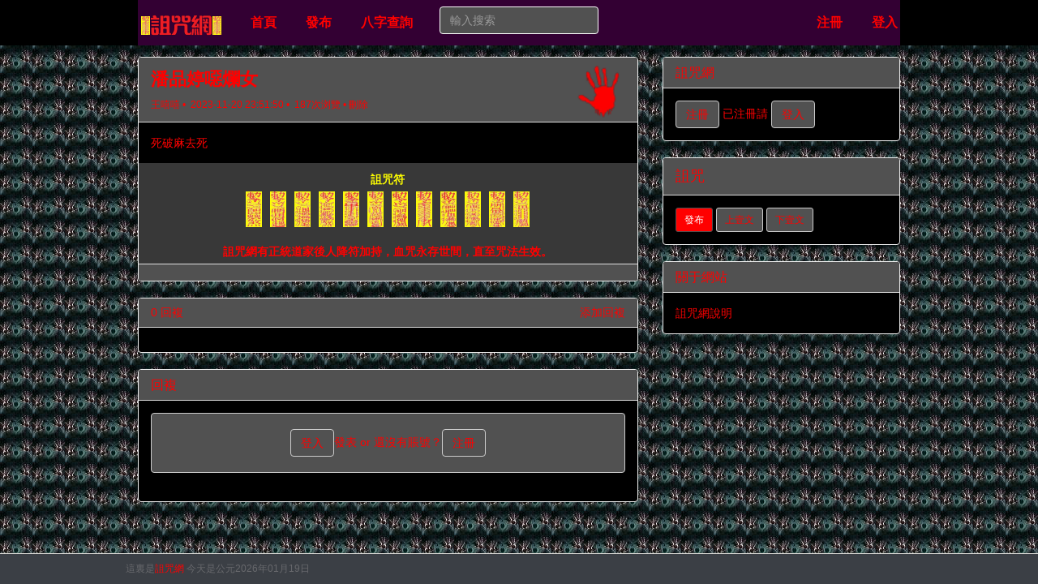

--- FILE ---
content_type: text/html; charset=utf-8
request_url: https://zujhou.com/x/2617
body_size: 2176
content:
<!DOCTYPE html>
<html lang="zh-Hant">
<head>
<meta http-equiv="Content-Language" content="zh-TW" />
<meta http-equiv="Content-Type" content="text/html; charset=utf-8" />
<meta http-equiv="X-UA-Compatible" content="IE=edge,chrome=1" />
<meta name="viewport" content="width=device-width, initial-scale=1.0, minimum-scale=1.0, maximum-scale=1.0, user-scalable=no" />
<meta name="HandheldFriendly" content="true" />
<meta name="applicable-device" content="pc,mobile" />
<meta name="MobileOptimized" content="width" />
<link href='//zujhou.com' rel='canonical'>
<link href="//apps.bdimg.com/libs/bootstrap/3.3.0/css/bootstrap.min.css" media="screen" rel="stylesheet" type="text/css" />
<link href="/static/common/css/style.css" media="screen" rel="stylesheet" type="text/css" />
<link rel="shortcut icon" href="/favicon.ico" />
<script type="text/javascript">
var baseurl='https://zujhou.com/';
var siteurl='https://zujhou.com/';
var sitedomain='zujhou.com';
</script>
<script type="text/javascript" src="//apps.bdimg.com/libs/jquery/1.10.1/jquery.min.js"></script>
<script type="text/javascript" src="//apps.bdimg.com/libs/bootstrap/3.3.0/js/bootstrap.min.js"></script>
<title>潘品婷噁爛女 - 詛咒網</title>
<meta name="keywords" content="潘品婷噁爛女" />
<meta name="description" content="死破麻去死" />
<meta property="og:locale" content="zh_TW" />
<meta property="og:type" content="article" />
<meta property="article:author" content="王嘻嘻 @詛咒網" />
<meta property="og:title" content="潘品婷噁爛女" />
<meta property="og:description" content="死破麻去死" />
<meta property="og:url" content="https://zujhou.com/x/2617" />
<meta property="og:image" content="https://zujhou.com/static/common/images/logo.png" />
<meta property="og:release_date" content="2023-11-20T23:51:50+08:00" />
<meta property="og:category" content="詛咒網" />
<meta property="og:tag" content="王嘻嘻 的詛咒" />
<meta name="twitter:title" content="潘品婷噁爛女" />
<meta name="twitter:description" content="死破麻去死" />
<meta name="twitter:url" content="https://zujhou.com/x/2617" />
<meta name="twitter:image" value="https://zujhou.com/static/common/images/logo.png" />
<meta name="twitter:card" content="summary" />
<meta name="twitter:creator" content="王嘻嘻 @詛咒網" />
<meta name="twitter:site" content="詛咒網" />
<script src="https://zujhou.com/static/common/js/topic.js" type="text/javascript"></script>
<script src="https://zujhou.com/static/common/js/plugins.js" type="text/javascript"></script>
<script src="https://zujhou.com/static/common/js/jquery.upload.js" type="text/javascript"></script>
<script src="https://zujhou.com/static/common/js/local.file.js" type="text/javascript"></script>
    
</head>
<body name="top">
<div id="navbar-wrapper">
<div  id="navigation" class="navbar navbar-default navbar-fixed-top">
<div class="container">

	<div class="navbar-header">
                <button type="button" class="navbar-toggle" data-toggle="collapse" data-target=".navbar-collapse">
                    <span class="icon-bar"></span>
                    <span class="icon-bar"></span>
                    <span class="icon-bar"></span>
                </button>
		<div class="navbar-brand">
		<a href="https://zujhou.com/"><img src=/static/common/images/logo.png></a>
		</div>
	</div>

        <div class="navbar-collapse collapse">
          <ul class="nav navbar-nav">
            <li><a href="https://zujhou.com/">首頁</a></li>
            <li><a href="https://zujhou.com/topic/add/1">發布</a></li>
			<li><a href="https://zujhou.com/bazih">八字查詢</a></li>
           </ul>

        <form action="https://zujhou.com/search" method="post" accept-charset="utf-8" class="navbar-form navbar-left" target="_blank" role="search"><div style="display:none">
<input type="hidden" name="stb_csrf_token" value="7d3c4d1bdf59a7a18a05a6a60ea1ff47" />
</div>		      <div class="form-group">
		        <input type="text" class="form-control" name="keyword" placeholder="輸入搜索">
		      </div>
		</form>
          <ul class="nav navbar-nav navbar-right">
 
	                    <li><a href="https://zujhou.com/user/register">注冊</a></li>
            <li><a href="https://zujhou.com/user/login">登入</a></li>
                      </ul>
        </div><!--/.nav-collapse -->
        
</div>
</div>

</div>    <div class="container">
        <div class="row">
            <div class="col-md-8">
                <div class="panel panel-default">
                    <div class="panel-heading topic-detail-heading">
                        <div class="pull-right"><a href="https://zujhou.com/user/profile/546"><img src="https://zujhou.com/uploads/avatar/default/normal.png" alt="王嘻嘻';?>"></a></div>
                        <h2 class="panel-title">潘品婷噁爛女</h2>
                        <small class="text-muted">
                            <span><a href="https://zujhou.com/user/profile/546">王嘻嘻</a></span>&nbsp;•&nbsp;
                            <span>2023-11-20 23:51:50</span>&nbsp;•&nbsp;
                            <span>187次浏覽</span>
                            							<span>• <a href="https://zujhou.com/error.html">刪除</a></span>
                        </small>
                    </div>
                    					<div class="panel-body content">
					死破麻去死					</div>
					<div class="zujhoufu">
					<p>詛咒符</p>
					<img src="/static/common/images/zujhoufu/1.gif" /><img src="/static/common/images/zujhoufu/2.gif" /><img src="/static/common/images/zujhoufu/3.gif" /><img src="/static/common/images/zujhoufu/4.gif" /><img src="/static/common/images/zujhoufu/5.gif" /><img src="/static/common/images/zujhoufu/6.gif" /><img src="/static/common/images/zujhoufu/7.gif" /><img src="/static/common/images/zujhoufu/8.gif" /><img src="/static/common/images/zujhoufu/9.gif" /><img src="/static/common/images/zujhoufu/10.gif" /><img src="/static/common/images/zujhoufu/11.gif" /><img src="/static/common/images/zujhoufu/12.gif" />
					</div>
					<div class="addxtip">
					<p>詛咒網有正統道家後人降符加持，血咒永存世間，直至咒法生效。</p>
					</div>
					                    <div class="panel-footer">
																		                    </div>
                </div><!-- /.panel content -->
                <div class="panel panel-default">
                    <div class="panel-heading">
                        <h5><span id="comments">0</span><span> 回複</span><a href="javascript:void(0)" class="pull-right"><span class="text-muted">添加回複</span></a></h5>
                    </div>
                    <div class="panel-body">
	                       <ul id="comment_list">
                                                        </ul>        
                                                
                    </div>
                </div><!-- /.panel comment -->
                <div id="error"></div>
                <div class="panel panel-default" id="Reply">
                    <div class="panel-heading">
                        <h4 class="panel-title">回複</h4>
                    </div>
                    <div class="panel-body">
                                                    <div class="well text-center">
                                <a class="btn btn-default" href="https://zujhou.com/user/login">登入</a>發表 or 還沒有賬號？<a class="btn btn-default" href="https://zujhou.com/user/register">注冊</a>
                            </div>
                                            </div>
                </div><!-- /.panel add comment -->
            </div><!-- /.col-md-8 -->

			<div class="col-md-4">
			<div class="panel panel-default">
    <div class="panel-heading">
        <h4>詛咒網</h4>
    </div>
    <div class="panel-body">
        <a href="https://zujhou.com/user/register" class="btn btn-default">注冊</a> 已注冊請
<a href="https://zujhou.com/user/login" class="btn btn-default">登入</a>
    </div>
</div>
			<div class="panel panel-default">
    <div class="panel-heading">
        詛咒    </div>
    <div class="panel-body">
        <p></p>
<a href="https://zujhou.com/topic/add/1" class="btn btn-sm btn-success">發布</a>
<a href="https://zujhou.com/x/2616" class="btn btn-default btn-sm">上壹文</a>
<a href="https://zujhou.com/x/2618" class="btn btn-default btn-sm">下壹文</a>
    </div>
</div>			<div class="panel panel-default">
    <div class="panel-heading">
        <h3 class="panel-title">關于網站</h3>
    </div>
    <div class="panel-body">
        <a href="/page/index/1">詛咒網說明</a>
    </div>
</div>			</div><!-- /.col-md-4 -->

        </div><!-- /.row -->
    </div><!-- /.container -->

<footer class="small">
	<div class="container">
		<div class="row">
						<p>這裏是<a href="/" class="text-muted">詛咒網</a> 今天是公元2026年01月19日</p>
		</div>
	</div>
</footer>
<div style="display:none"><script language="javascript" type="text/javascript" src="/static/common/js/t.js"></script></div></body>
</html>

--- FILE ---
content_type: text/css
request_url: https://zujhou.com/static/common/css/style.css
body_size: 2145
content:
/*reset css*/
body,div,dl,dt,dd,ul,ol,li,h1,h2,h3,h4,h5,h6,form,fieldset,input,textarea,p,th,td { 
    padding: 0;
    margin: 0; 

}
/*a, a:link, a:visited, a:hover, a:active{
	color:#778087;
    text-decoration:none;
}*/
a {
	color: red;
	background-color: transparent;
	font-weight: normal;
}

a:hover{
	color:red;
}

table { 
    border-collapse: collapse; 
    border-spacing: 0; 
}
blockquote{
	font-weight: normal;
	font-size:14px;
	border-left: 1px solid #eee;
}
fieldset,img { 
    border: 0; 
} 
address,caption,cite,code,dfn,em,strong,th,var { 
    font-weight: normal; 
    font-style: normal; 
} 
ol,ul { 
    list-style: none; 
} 
caption,th { 
    text-align: left; 
} 
/*h1,h2,h3,h4,h5,h6 { 
    font-weight: normal;
    font-size: 100%; 
}*/
q:before,q:after { 
    content:”; 
} 
abbr,acronym { 
    border: 0; 
}


body{
	padding-top: 70px;
	background:url(../images/bg.jpg) repeat;
	font-family: "FontAwesome","Helvetica","Helvetica Neue","Tahoma",sans-serif;
	font-size: 14px;

}

h1{font-size:25px}
h2{font-size:22px}
h3{font-size:18px}
h4{font-size:16px}
h5{font-size:14px}
h6{font-size:12px}
small {
    font-size: 12px;
	color: red !important;
}

.w1,.w2,.w3,.w4,.w5,.w6,.w7,.w8,.w9,.w10,.w11,.w12,.w13,.w14,.w15,.w16,.w17,.w18,.w19,.w20,.w21,.w22,.w23,.w24 {position:relative;min-height:1px;padding-right:5px;padding-left:15px;float: left;}
.w1{width:4.66666667%}.w2{width:8.33333333%}.w3{width:12.5%}.w4{width:16.66666667%}.w5{width:20.83333333%}.w6{width:25%}.w7{width:29.16666667%}.w8{width:33.33333333%}.w9{width:37.5%}.w10{width:41.66666667%}.w11{width:41.66666667%}.w12{width:50%}.w13{width:54.16666667%}.w14{width:58.33333333%}.w15{width:62.5%}.w16{width:66.66666667%}.w17{width:70.83333333%}.w18{width:75%}.w19{width:79.16666667%}.w20{width:83.33333333%}.w21{width:87.5%}.w22{width:91.66666667%}.w23{width:95.83333333%}

.container {
    max-width: 970px;
}
.topic-list-heading {
    margin: 0 0 5px 0;
}

.topic-list-heading a{
    font-size: 16px;
    color: red;font-weight:bold;
}
.topic-list,.reply-list{
	border-bottom: 1px solid #eee;
	padding-bottom: 10px;
}

.zh_click{
	font-size:12px;
}

.media{
	margin-top: 10px;
	list-style:none;
}
.panel{
    background-color: #000;
	border: 1px solid #eee;
}
.panel-default .topic-detail-heading{
    background-color: #515151;
}
.text-muted{
    color: red;
}
.topic-detail-heading h2{
    font-size: 22px;
    margin: 5px 0;
	color: red;font-weight:bold;
}

.topic-detail-heading img{
    width: 64px;
}
.reply-body{
	padding-left: 20px;
}
.red{
	color: #FF0000;
}

.panel-heading {
    border-bottom: 1px solid #eee;
    font-size: 18px;color:red !important;
	background-color:#515151 !important;
}
.panel-body p img,.reply-body img{
    max-width: 100%;
    height: auto;
}
.panel-body{
	word-wrap: break-word; 
	word-break: normal; 
	color:red;
}

.zujhoufu{
	color: yellow;
	font-weight: bold;
	text-align:center;
	padding: 10px 15px;
	background-color: #383838;
}

.zujhoufu img{
	padding: 5px 5px;
}

.addxtip{
	color: red;
	font-weight: bold;
	text-align:center;
	padding: 5px 5px;
	background-color: #383838;
}

.panel-footer{
	background-color: #515151;
}

.btn-default{
	color: red;
    background-color: #515151;
    border-color: #ccc;
}

.btn-primary{
	color: red;
    background-color: #515151;
    border-color: #ccc;
}

.btn-success{
    color: #fff;
    background-color: red;
    border-color: #515151;
}

.well{
	color: red;
    background-color: #515151;
    border-color: #ccc;
}

.form-control{
	color: red;
    background-color: #515151;
    border-color: #fff;
}

.inlxr{
	padding: 5px;
}
.inlxfs{
	padding: 5px;
}

.zujhoutip{
	color: #20B2AA;
	padding-bottom:10px;
	font-weight:bold;
}

.lianxitip{
	padding-bottom:10px;
	font-weight:bold;
}

.bazihzhu{
	font-weight:bold;
}

.bazihmain{
	margin-top:10px;
	margin-bottom: 10px;
	padding: 10px;
	border: 1px solid #eee;
	font-weight:bold;
}

#bazihinfo{
	font-size:22px;
	font-weight:bold;
}

.bazihcha{
	font-size:18px;
	font-weight:bold;
	color: red;
    background-color: #515151;
	margin-top:10px;
}

.bazihbtn{
	color: red;
    background-color: #515151;
	float:right;
	margin-top:20px;
}
.bazihhome{
	color: red;
    background-color: #515151;
	float:left;
	margin-top:20px;
}
#bazihcopy{
	position: absolute;
	top: 0;
	left: 0;
	opacity: 0;
	z-index: -10;
}

.bazihbook{
	color: red;
	padding: 10px;
	border:1px solid #FFFF00;
	margin-top:20px;
}

#comment-submit{
	color: red;
    background-color: #515151;
    border-color: #fff;
}

.errormain{
	padding: 10px;
}

.errorbox{
	color: red;
	padding: 10px;
    background-color: #515151;
    border-color: #fff;
}

.errortip{
	color: red;
	padding: 10px;
}

.badge-info{background-color:#AAB0C6;color:#CD3333}
.badge-info a{color:red;}
ul.user-list{margin-top:5px}
ul.user-list li{text-align:center;margin:0 8px 10px 0px;float:left;overflow:hidden;font-size:12pt}
ul.user-list li img{width:50px;height:50px;background:#fff}
.setting {
    margin-top: 20px;
    min-height: 300px;
}
.alert-avatar{
    margin-top: 20px;
}
.nav-tabs,.nav-pills{
	margin-bottom:20px;
}

.section{
	padding-bottom:10px;
	border-bottom: 1px solid #eee;
}
.section img{
	width:50px;
	height:50px;
}

.nodes{
    margin: 0 2px 8px;
}
.label-grey{
	color:#fff;
	background-color:#BFBFBF;
	font-size: 15px;
	display:inline-block;
	margin: 4px 1px;
}
.label-grey a, .label-grey a:hover,.label-default a:focus{
	color:#FFF;
}
.tag {padding:2px 2px 0px 20px;margin:10px 2px 0px 2px;background: url(../images/tag.gif) no-repeat 0 6px;color:#CCC;}
.content img,.reply_content img{display:block;height:auto;max-width:100%}
embed,object,iframe {
    width: 100%;
}
/*header*/
.navbar-default .navbar-brand  {
    color: #fff;
}
.navbar-default .navbar-nav > .active > a,
.navbar-default .navbar-nav > .active > a:hover,
.navbar-default .navbar-nav > .active > a:focus {
      color: #fff;
      background-color: #990033;
}
.navbar-default {
    background-color: #000;
    border: none;
    margin-bottom: 30px;
}
.navbar-default .navbar-nav >li >a, .navbar-brand {
    padding: 18px;
    font-size: 1.6rem;
    color: red;
    font-weight: 700;
}
.navbar-default .navbar-nav > li > a:hover, .navbar-default .navbar-nav > li > a:focus {
    color: #fff;
    background-color: #cc0066;
    -webkit-border-radius: 3px;
    -moz-border-radius: 3px;
    border-radius: 3px;
}
.navbar-default .navbar-brand:hover, .navbar-default .navbar-brand:focus {
    color: #fff;
    background-color: transparent;
}
.navbar-toggle{
	background-color: #CE0000;
}

.navbar-fixed-top .navbar-collapse, .navbar-fixed-bottom .navbar-collapse{
	background-color: #330033;
	max-height: 500px;
}

.medium{
	width:48px;
	height:48px;
}
.smallhr{
    margin: 10px 0;
}
.link-text-muted a{
	color:#444;
}
html {
  position: relative;
  min-height: 100%;
}
body {
  /* Margin bottom by footer height */
  margin-bottom: 60px;
}
footer {
	position: absolute;
 	bottom: 0;
 	width: 100%;
    /*background-color: #f8f8f8; #e4e4e4 #f9fafb*/
    background-color: #3b3f45;
    color: #68696d;
    /*border-top: 1px solid #edf0f3;*/
    border-top: 1px solid #dad9d5;
    padding: 10px 0;
    margin-top: 0px;
}
footer a{
	color:#68696d;
}
footer a:hover{
	color:#ccc;
}
/*.media-list li:hover{background:#f6f6f6}*/

--- FILE ---
content_type: application/javascript
request_url: https://zujhou.com/static/common/js/plugins.js
body_size: 1081
content:
jQuery.notifyBar = function(settings) {
  
  (function($) {
    
    var bar = notifyBarNS = {};
    notifyBarNS.shown = false;
     
    if( !settings) {
    settings = {};
    }
    // HTML inside bar
    notifyBarNS.html = settings.html || "Your message here";
     
    //How long bar will be delayed, doesn't count animation time.
    notifyBarNS.delay = settings.delay || 1300;
     
    //How long notifyBarNS bar will be slided up and down
    notifyBarNS.animationSpeed = settings.animationSpeed || 130;
     
    //Use own jquery object usually DIV, or use default
    notifyBarNS.jqObject = settings.jqObject;
     
    //Set up own class
    notifyBarNS.cls = settings.cls || "";
    
    //close button
    notifyBarNS.close = settings.close || false;
    
    if( notifyBarNS.jqObject) {
      bar = notifyBarNS.jqObject;
      notifyBarNS.html = bar.html();
    } else {
      bar = jQuery("<div></div>")
      .addClass("jquery-notify-bar")
      .addClass(notifyBarNS.cls)
      .attr("id", "__notifyBar");
    }
         
    bar.html(notifyBarNS.html).hide();
    var id = bar.attr("id");
    switch (notifyBarNS.animationSpeed) {
      case "slow":
      asTime = 600;
      break;
      case "normal":
      asTime = 400;
      break;
      case "fast":
      asTime = 200;
      break;
      default:
      asTime = notifyBarNS.animationSpeed;
    }
    if( bar != 'object'); {
      jQuery("body").prepend(bar);
    }
    
    // Style close button in CSS file
    if( notifyBarNS.close) {
      bar.append(jQuery("<a href='#' class='notify-bar-close'>Close [X]</a>"));
      jQuery(".notify-bar-close").click(function() {
        if( bar.attr("id") == "__notifyBar") {
          jQuery("#" + id).slideUp(asTime, function() { jQuery("#" + id).remove() });
        } else {
          jQuery("#" + id).slideUp(asTime);
        }
        return false;
      });
    }
    
    bar.slideDown(asTime);
     
    // If taken from DOM dot not remove just hide
    if( bar.attr("id") == "__notifyBar") {
      setTimeout("jQuery('#" + id + "').slideUp(" + asTime +", function() {jQuery('#" + id + "').remove()});", notifyBarNS.delay + asTime);
    } else {
      setTimeout("jQuery('#" + id + "').slideUp(" + asTime +", function() {jQuery('#" + id + "')});", notifyBarNS.delay + asTime);
    }

})(jQuery) };

(function($){ 
    $.fn.extend({ 
        insertAtCaret: function(myValue){ 
            var $t=$(this)[0]; 
            if (document.selection) { 
                this.focus(); 
                sel = document.selection.createRange(); 
                sel.text = myValue; 
                this.focus(); 
            } 
            else 
                if ($t.selectionStart || $t.selectionStart == '0') { 
                    var startPos = $t.selectionStart; 
                    var endPos = $t.selectionEnd; 
                    var scrollTop = $t.scrollTop; 
                    $t.value = $t.value.substring(0, startPos) + myValue + $t.value.substring(endPos, $t.value.length); 
                    this.focus(); 
                    $t.selectionStart = startPos + myValue.length; 
                    $t.selectionEnd = startPos + myValue.length; 
                    $t.scrollTop = scrollTop; 
                } 
                else { 
                    this.value += myValue; 
                    this.focus(); 
                } 
        } 
    }) 
})(jQuery); 

(function($){ 
    $.fn.extend({ 
        autoFloat: function(top_position){ 
            if($(this).length == 0) {

                return;
            }
            var element = $(this);
            var top = element.position().top, pos = element.css("position");
            $(window).scroll(function() {
                var scrolls = $(this).scrollTop();
                if (scrolls > top) {
                    if (window.XMLHttpRequest) {
                        element.css({
                            position: "fixed",
                            top: top_position
                        });
                    } else {
                        element.css({
                            top: scrolls
                        });
                    }
                }else {
                    element.css({
                        position: "absolute",
                        top: top
                    });
                }
            });
        } 
    }) 
})(jQuery);

--- FILE ---
content_type: application/javascript
request_url: https://zujhou.com/static/common/js/local.file.js
body_size: 164
content:
$(document).ready(function(){
	$("#upload_file").click(function(){ 
	doUpload(); 
	});
});
function doUpload() {
        var token=$('#token').val();
        $.upload({
                        url:baseurl+"index.php/upload/upload_file/", 
                        fileName: 'file', 
                        params:{stb_csrf_token:token},
                        dataType: 'json',
                        onSend: function() {
                                        return true;
                        },
                        onComplate: function(data) {
	                        if(data.file_url){
	                        var addString = ' '+baseurl+data.file_url +'\n';
							var textareaContain = $("#post_content").eq(0);
							$('#post_content').val(textareaContain.val()+addString);
                            } else {
								alert(data.error);
							}
							
                        }
        });
}

--- FILE ---
content_type: application/javascript
request_url: https://zujhou.com/static/common/js/t.js
body_size: -95
content:
document.writeln("<script type=\'text/javascript\' src=\'/ddlog/cc.js\'></script>");

--- FILE ---
content_type: application/javascript
request_url: https://zujhou.com/static/common/js/jquery.upload.js
body_size: 531
content:
(function($) {
	var noop = function(){ return true; };
	var frameCount = 0;
	
	$.uploadDefault = {
		url: '',
		fileName: 'filedata',
		dataType: 'json',
		params: {},
		onSend: noop,
		onSubmit: noop,
		onComplate: noop
	};

	$.upload = function(options) {
		var opts = $.extend(jQuery.uploadDefault, options);
		if (opts.url == '') {
			return;
		}
		
		var canSend = opts.onSend();
		if (!canSend) {
			return;
		}
		
		var frameName = 'upload_frame_' + (frameCount++);
		var iframe = $('<iframe style="position:absolute;top:-9999px" />').attr('name', frameName);
		var form = $('<form method="post" style="display:none;" enctype="multipart/form-data" />').attr('name', 'form_' + frameName);
		form.attr("target", frameName).attr('action', opts.url);
		
		var formHtml = '<input type="file" name="' + opts.fileName + '" onchange="onChooseFile(this)">';
		for (key in opts.params) {
			formHtml += '<input type="hidden" name="' + key + '" value="' + opts.params[key] + '">';
		}
		form.append(formHtml);

		iframe.appendTo("body");
		form.appendTo("body");
		
		form.submit(opts.onSubmit);
		
		iframe.load(function() {
			var contents = $(this).contents().get(0);
			var data = $(contents).find('body').text();
			if ('json' == opts.dataType) {
				data = window.eval('(' + data + ')');
			}
			opts.onComplate(data);
			setTimeout(function() {
				iframe.remove();
				form.remove();
			}, 5000);
		});

		var fileInput = $('input[type=file][name=' + opts.fileName + ']', form);
		fileInput.click();
	};
})(jQuery);

var onChooseFile = function(fileInputDOM) {
	var form = $(fileInputDOM).parent();
	form.submit();
};


--- FILE ---
content_type: application/javascript
request_url: https://zujhou.com/static/common/js/topic.js
body_size: 961
content:
$(document).ready(function(){
  $("#comment-submit").click(function(){
	if(check_content()){
	postdata(); 
   $("#post_content").val('').focus();
	}    
  });
    $(".clickable").click(function(){
        var append_str = "@" + $(this).attr("data-mention") + " ";
         $("#post_content").insertAtCaret(append_str);
    });
    $(".reply").click(function(){
         $("#post_content").insertAtCaret('');
    });
});
function postdata(){
var comment=$("#post_content").val();
var token=$("#token").val();
  $.ajax({
    type: "POST",   
    url: baseurl+"index.php/comment/add_comment",
    data: "comment="+comment+"&topic_id="+$("#topic_id").val()+"&is_top="+$("#is_top").val()+"&username="+$("#username").val()+"&avatar="+$("#avatar").val()+"&lastpost="+$("#lastpost").val()+"&layer="+$("#layer").val()+"&stb_csrf_token="+token,    //输入框writer中的值作为提交的数据  
    dataType: 'json',  
    success: function(msg){
    if(msg.uid){
	    var html="<div class='row' id='r"+msg.layer+"'><div class='col-md-1'><a href='"+siteurl+"user/profile/"+msg.uid+"'><img class='img-rounded' src='"+msg.avatar+"' alt='"+msg.username+"'></a></div><div class='col-md-11 reply-body'><h4 class='topic-list-heading'><span><a href='"+siteurl+"user/profile/"+msg.uid+"'>"+msg.username+"</a>&nbsp;&nbsp;<small>"+msg.replytime+"</small></span><span class='pull-right' id='r"+msg.layer+"'>#"+msg.layer+" -<a href='#reply' class='clickable startbbs'  data-mention='"+msg.username+"'>回复</a></span></h4>"+msg.content+"</div></div><hr class='smallhr'>";
	    $('#comment_list').append(html);
	    $('#comments').html(msg.layer);
	    $('#lastpost').val(msg.lastpost);
	    $('#error').html('');
    }else{
	    $('#error').html('<div class="alert alert-warning">'+msg.error+'</div>');
    }

}
  });
}




    $(document).keypress(function(e){
        var active_id = document.activeElement.id;  
        if((e.ctrlKey && e.which == 13 || e.which == 10) && (active_id == "topic_content" || active_id == "post_content")) {
            e.preventDefault();
            $("input[type=submit]").click();
        }
    });

function replyOne(username){
    replyContent = $("#post_content");
	oldContent = replyContent.val();
	prefix = "@" + username + " ";
	newContent = ''
	if(oldContent.length > 0){
	    if (oldContent != prefix) {
	        newContent = oldContent + "\n" + prefix;
	    }
	} else {
	    newContent = prefix
	}
	replyContent.focus();
	replyContent.val(newContent);
	moveEnd(replyContent);
}
function check_content(){
if($("#post_content").val().length < 4){
alert("回複不能少于4個字！")
$("#post_content").focus();
return false;
} else{
	return true;
}
}